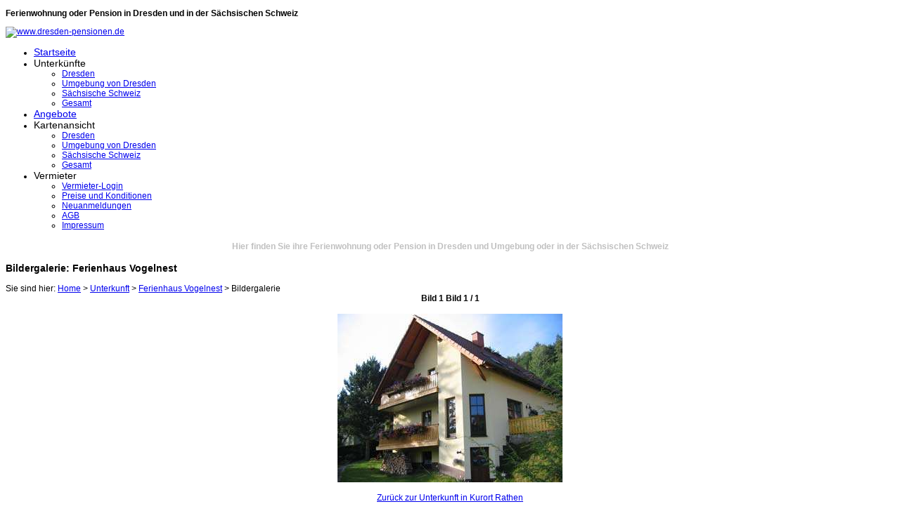

--- FILE ---
content_type: text/html; charset=utf-8
request_url: https://dresden-pensionen.de/unterkunft/bild/dp0107:1.html
body_size: 4161
content:

<!DOCTYPE html>
<html xmlns="http://www.w3.org/1999/xhtml" xml:lang="de" lang="de">
<head>
<!--
        This website is powered by myfewo developed by Andreas Gallien (gallien@seleos.de)
        Visit the company website http://www.seleos.de for more information
//-->
<title>Bildergalerie: Ferienhaus Vogelnest - Bild 1</title>
<meta http-equiv="Content-Type" content="text/html; charset=utf-8" />
<meta http-equiv="language" content="de" />
<meta name="viewport" content="width=device-width, initial-scale=1.0"/>
<meta name="page-topic" content="" />
<meta name="copyright" content="Internet-Service, http://www.dresden-pensionen.de" />
<meta name="date" content="2013-10-23" />
<meta name="description" content="Bildergalerie: Ferienhaus Vogelnest - Bild 1 - Bild 1 / 1" />
<meta name="keywords" content="Ansichten,Abbildungen,Bilder,Bildergalerie,Foto Kurort Rathen,Kurort Rathen Foto,Fotos Kurort Rathen,Kurort Rathen Fotos,Galerie" />
<meta name="robots" content="index,follow" />

<link rel="stylesheet" href="/templates/as002048/css/bootstrap.css" type="text/css" />
<link rel="stylesheet" href="/templates/as002048/css/style.general.css" type="text/css" />
<link rel="stylesheet" href="/templates/as002048/css/tmpl.default.css" type="text/css" />
<link rel="stylesheet" href="/templates/as002048/css/tmpl.modules.css" type="text/css" />
<link rel="stylesheet" href="/templates/as002048/css/media.1200.css" type="text/css" />
<link rel="stylesheet" href="/templates/as002048/css/media.980.css" type="text/css" />
<link rel="stylesheet" href="/templates/as002048/css/media.767.css" type="text/css" />
<link rel="stylesheet" href="/templates/as002048/css/media.480.css" type="text/css" />
<link rel="stylesheet" href="/templates/as002048/css/media.340.css" type="text/css" />
<link rel="stylesheet" href="/templates/as002048/css/style.sky.css" type="text/css" />
<link rel="stylesheet" href="/modules/mod_as_menu/css/ext.default.css" type="text/css" />
<script src="/media/jui/js/jquery.min.js" type="text/javascript"></script>
<script src="/media/jui/js/jquery-noconflict.js" type="text/javascript"></script>
<script src="/media/jui/js/jquery-migrate.min.js" type="text/javascript"></script>
<script src="/media/system/js/tabs-state.js" type="text/javascript"></script>
<script src="/media/system/js/mootools-core.js" type="text/javascript"></script>
<script src="/media/system/js/core.js" type="text/javascript"></script>
<script src="/media/system/js/caption.js" type="text/javascript"></script>
<script src="/media/jui/js/bootstrap.js" type="text/javascript"></script>
<script src="/templates/as002048/js/jquery.isotope.min.js" type="text/javascript"></script>
<script src="/templates/as002048/js/touch.gallery.js" type="text/javascript"></script>
<script src="/templates/as002048/js/scripts.js" type="text/javascript"></script>
<script src="/modules/mod_as_menu/js/script.js" type="text/javascript"></script>
<script src="/modules/mod_as_menu/js/jquery.mobilemenu.js" type="text/javascript"></script>
<script src="/modules/mod_as_menu/js/jquery.hovermenu.js" type="text/javascript"></script>
<script type="text/javascript">
window.addEvent('load', function() {
    new JCaption('img.caption');
});
jQuery.noConflict()
</script>
<style type="text/css">
/***************************************************************************************/
/*
/*                Designed by 'AS Designing'
/*                Web: http://www.asdesigning.com
/*                Web: http://www.astemplates.com
/*                License: ASDE Commercial
/*
/**************************************************************************************/

body
{
        font-family: 'Trebuchet MS', Arial, Helvetica, sans-serif;        font-size: 12px;}

a
{
        }

a:hover,
a.selected
{
        }


/**************************************************************************************/
/*   Forms                                                                                                                                                          */


input,
button,
select,
textarea
{
        font-family: 'Trebuchet MS', Arial, Helvetica, sans-serif;}


/**************************************************************************************/
/*   Headings and Titles                                                                                                                          */


h1,
h2,
h3,
h4,
h5
{
    font-family: 'Trebuchet MS', Arial, Helvetica, sans-serif;}

h1
{
                }

h2
{
                }

h3
{

}

h4
{

}

h5
{

}


/**************************************************************************************/
/*   Lists                                                                                                                                                          */


.categories-module li a,
.archive-module li a
{
        }

.categories-module li a:hover,
.archive-module li a:hover
{
        }


/**************************************************************************************/
/*   Buttons                                                                                                                                                  */


a.btn,
a.readmore,
.btn_info,
.btn-info,
.btn-group button.btn,
.mod-newsflash a.readmore,
.btn-primary,
.btn_primary,
.contentpane .button
{


        }

a.btn:hover,
.btn_info:hover,
.btn-info:hover,
.btn_info:active,
.btn-info:active,
.btn_info.active,
.btn-info.active,
.btn_info.disabled,
.btn-info.disabled,
.btn_info[disabled],
.btn-info[disabled],
.btn-primary:hover,
.btn_primary:hover,
.btn-primary:active,
.btn_primary:active,
.btn-primary.active,
.btn_primary.active,
.btn-primary.disabled,
.btn_primary.disabled,
.btn-primary[disabled],
.btn_primary[disabled],
.mod-newsflash a.readmore:hover,
.contentpane .button:hover
{

}


/**************************************************************************************/
/*   Logo Row                                                                                                                                                    */


#logo-row .moduletable.call-now
{
        }

#logo-row .moduletable.call-now div
{
    font-family: 'Trebuchet MS', Arial, Helvetica, sans-serif;}

#logo-row .logo
{
        float: left;
        line-height: 60px;
        min-width: 240px;
}

#logo-row .logo,
#logo-row .logo a,
#logo-row .logo a:hover
{
        font-family: 'Trebuchet MS', Arial, Helvetica, sans-serif;        font-size: 64px;        font-style: normal;        font-weight: normal;        }

#logo-row .logo div.slogan
{
        left: 5px;
        top: 0px;
        font-family: Arial, Helvetica, sans-serif;        font-size: 12px;        font-style: normal;        font-weight: normal;
}


/**************************************************************************************/
/*   Slider Row                                                                                                                                                    */

#slider-row
{
        }

#slider-row .wrapper
{
                background-repeat: repeat;
}

/**************************************************************************************/
/*   Footer
/**************************************************************************************/
/**************************************************************************************/


#footer-row ul.nav li a
{
        }

#footer-row ul.nav li a:hover
{
        }

#copyright-menu li a,
#copyright-menu li.current a,
#copyright-menu li.active a
{
        }

#copyright-menu li a:hover
{
        }
</style>
<link rel="stylesheet" href="/templates/as002048/css/ext.sigplus.css" type="text/css" />
<link rel="stylesheet" href="/templates/as002048/css/ext.mjslideshow.css" type="text/css" />
<link rel="stylesheet" href="/templates/as002048/css/style.custom.css" type="text/css" />

<script type="text/javascript" src="https://ajax.googleapis.com/ajax/libs/jqueryui/1.8.18/jquery-ui.min.js"></script>
<link rel="stylesheet" type="text/css" href="https://ajax.googleapis.com/ajax/libs/jqueryui/1.8.18/themes/smoothness/jquery-ui.css" />
<link rel="stylesheet" type="text/css" href="/unterkunft/css/default.css" />
<script type="text/javascript">
window.google_analytics_uacct = "UA-8794359-1";
</script>
<script type="text/javascript">
var _gaq = _gaq || [];
_gaq.push(['_setAccount', 'UA-8794359-1']);
_gaq.push(['_trackPageview']);
(function() {
    var ga = document.createElement('script');
    ga.type = 'text/javascript';
    ga.async = true;
    ga.src = ('https:' == document.location.protocol ? 'https://ssl' : 'http://www') + '.google-analytics.com/ga.js';
    var s = document.getElementsByTagName('script')[0];
    s.parentNode.insertBefore(ga, s);
})();
</script>
</head>
<body class="com_content view-featured task- itemid-101 body__">

<a name="top"></a>

<div id="wrapper">
<!-- HEADER ~~~~~~~~~~~~~~~~~~~~~~~~~~~~~~~~~~~~~~~~~~~~~~~~~~~~~~~~~~~~~~~~~~~~~~~~~~~~~~~~  -->
<div id="header-top-row">
<div class="container">
<div id="top" class="row">
<div class="moduletable call-now  span6">
<div class="mod-custom mod-custom__call-now"  >
<p style="text-align: left;"><strong>Ferienwohnung oder Pension in Dresden und in der Sächsischen Schweiz</strong></p></div>
</div>
</div>
</div>
</div>
<div id="logo-row">
<div class="container">
<div class="row">
<header>
<div id="logo" class="span3">
<a href="/">
<img src="/images/ddpens.PNG" alt="www.dresden-pensionen.de" />
</a>
<div class="slogan">
</div>
</div>
<div id="navigation-row">
<div class="row">
<nav>
<div class="moduletable navigation">

<style type="text/css">
#as-menu,
#as-menu ul.as-menu ul
{
background-color: #;
border-radius: 0px;
}
#as-menu ul.as-menu > li > a,
#as-menu ul.as-menu > li > span
{
font-size: 14px;
2px;        font-family: 'Trebuchet MS', Arial, Helvetica, sans-serif;        color: #;
}
#as-menu ul.as-menu > li.active > a,
#as-menu ul.as-menu > li.asHover > a,
#as-menu ul.as-menu > li.current > a,
#as-menu ul.as-menu > li.active > span,
#as-menu ul.as-menu > li.asHover > span,
#as-menu ul.as-menu > li.current > span,
#as-menu ul.as-menu > li > a:hover,
#as-menu ul.as-menu > li > span:hover,
#as-menu ul.as-menu ul li a:hover,
#as-menu ul.as-menu ul li span:hover,
#as-menu ul.as-menu ul li.active > a,
#as-menu ul.as-menu ul li.asHover > a,
#as-menu ul.as-menu ul li.active > span,
#as-menu ul.as-menu ul li.asHover > span
{
color: #;
}
#as-menu ul.as-menu ul
{
width: 191px;
-webkit-border-radius: 0px;
-moz-border-radius: 0px;
border-radius: 0px;
-webkit-border-bottom-right-radius: 0px;
-moz-border-radius-bottomright: 0px;
border-bottom-right-radius: 0px;
-webkit-border-bottom-left-radius: 0px;
-moz-border-radius-bottomleft: 0px;
border-bottom-left-radius: 0px;
}
#as-menu ul.as-menu ul li a,
#as-menu ul.as-menu ul li span
{
font-size: 12px;
2px;        font-family: 'Trebuchet MS', Arial, Helvetica, sans-serif;        color: #;
}
#as-menu ul.as-menu li li:hover ul,
#as-menu ul.as-menu li li.asHover ul,
#as-menu ul.as-menu li li li:hover ul,
#as-menu ul.as-menu li li li.asHover ul
{
left: 191px;
}
</style>
<!--[if (gt IE 9)|!(IE)]><!-->
<script type="text/javascript">
jQuery(function(){
jQuery('.as-menu').mobileMenu({});
})
</script>
<!--<![endif]-->

<div id="as-menu" class="menu-wrapper">
<ul class="as-menu "  >
<li class="item-101"><a  href="/" >Startseite</a></li>
<li class="item-102 deeper parent active"><a>Unterkünfte</a>
<ul><li class="item-112"><a  href="/unterkunft/dresden.html" >Dresden</a></li>
<li class="item-113"><a  href="/unterkunft/umgebung-von-dresden.html" >Umgebung von Dresden</a></li>
<li class="item-114"><a  href="/unterkunft/saechsische-schweiz.html" >Sächsische Schweiz</a></li>
<li class="item-122"><a  href="/unterkunft/search/?search_hide=1&&category=-1&type=-1&beds_min=&rooms_min=&text=&description=1" >Gesamt</a></li>
</ul>
</li><li class="item-103"><a  href="/unterkunft/search/?lastminute=1" >Angebote</a>
</li><li class="item-107 deeper parent"><a>Kartenansicht</a>
<ul>
<li class="item-108"><a  href="/unterkunft/lage/dresden.html" >Dresden</a></li>
<li class="item-110"><a  href="/unterkunft/lage/umgebung-von-dresden.html" >Umgebung von Dresden</a></li>
<li class="item-111"><a  href="/unterkunft/lage/saechsische-schweiz.html" >Sächsische Schweiz</a></li>
<li class="item-123"><a  href="/unterkunft/lage/" >Gesamt</a></li>
</ul>
</li>
<li class="item-104 deeper parent"><a>Vermieter</a>
<ul>
<li class="item-105 deeper parent"><a  href="/unterkunft/login/" >Vermieter-Login</a></li>
<li class="item-106"><a  href="/index.php/2013-11-03-09-15-03/preise-und-konditionen" >Preise und Konditionen</a></li>
<li class="item-119 deeper parent"><a  href="/unterkunft/signup.html" >Neuanmeldungen</a></li>
<li class="item-120"><a  href="/index.php/2013-11-03-09-15-03/agb" >AGB</a></li>
<li class="item-121"><a  href="/index.php/2013-11-03-09-15-03/impressum" >Impressum</a></li>

</ul></li>    </ul>
</div>
</ul>
</li>
</ul>
</div>



















<script type="text/javascript">
jQuery(function(){
jQuery('ul.as-menu').asmenu({
hoverClass:    'asHover',
pathClass:     'overideThisToUse',
pathLevels:    1,
delay:         500,
speed:         'normal',
autoArrows:    false,
dropShadows:   true,
disableHI:     false,
onInit:        function(){},
onBeforeShow:  function(){},
onShow:        function(){},
onHide:        function(){}
});
});
</script>

</div>
</nav>
</div>
</div>
</header>
</div>
</div>
</div>
<div id="slider-row">
<div class="wrapper">
<div class="container">
<div class="row">
<article class="moduletable">
<div class="mod-custom mod-custom__">
<h4 style="text-align: center; color: #c0c0c0;"> </h4>
<h4 style="text-align: center; color: #c0c0c0;">Hier finden Sie ihre Ferienwohnung oder Pension in Dresden und Umgebung oder in der Sächsischen Schweiz</h4></div>
</article>
</div>
</div>
</div>
</div>




<div id="breadcrumbs-row">
<div class="container">
<div class="row">







<div class="moduletable">
<h3 class="module_title">Bildergalerie: Ferienhaus Vogelnest</h3>

<div id="path">
    Sie sind hier:     <a href="/">Home</a> &gt; <a href="/unterkunft/">Unterkunft</a> &gt; <a href="/unterkunft/dp0107.html">Ferienhaus Vogelnest</a> &gt; Bildergalerie

</div>

<div id="myfewo">





<p style="text-align: center">
        <strong>Bild 1 Bild 1 / 1</strong>
    </p>
<p style="text-align: center">
    <img src="/unterkunft/image/0107/539_l.jpg" width="320" height="240" alt="" />
</p>
<p style="text-align: center">
    <a href="/unterkunft/dp0107.html">Zurück zur Unterkunft in Kurort Rathen</a>
</p>

<img src="/unterkunft/log/i-dp0107.gif" width="1" height="1" alt="" />

</div>
</div>
</div>
</div>
</div>





<!-- END OF HEADER ~~~~~~~~~~~~~~~~~~~~~~~~~~~~~~~~~~~~~~~~~~~~~~~~~~~~~~~~~~~~~~~~~~~~~~~~~~~~~~~~~~~~~~ -->
<!-- CONTENT ~~~~~~~~~~~~~~~~~~~~~~~~~~~~~~~~~~~~~~~~~~~~~~~~~~~~~~~~~~~~~~~~~~~~~~~~~~~~~~~~~~~~~~~~~~~~ -->
<div id="content-row">



</td>
 </tr>
</table>
<!-- Tabelle f�r vertikale Teilung Ende-->



<div class="container">
<div class="content-inner row">







<!-- COLUMN LEFT ~~~~~~~~~~~~~~~~~~~~~~~~~~~~~~~~~~~~~~~~~~~~~~~~~~~~~~~~~~~~~~~~~~~~~~~~~~~~~~~~~
<div id="aside-left" class="span3">
<aside>
<div id="aside-row-2-left">
<div class="moduletable "><h3 class="module_title ">eigene Seite Stadtführungen</h3>
<div class="mod-custom mod-custom__"  >
<p>Stadtführungen</p></div>
</div>
</div>
</aside>
</div>                    -->
<!-- END OF COlUMN LEFT ~~~~~~~~~~~~~~~~~~~~~~~~~~~~~~~~~~~~~~~~~~~~~~~~~~~~~~~~~~~~~~~~~~~~~~~~~~ -->
<!-- COLUMN MAIN ~~~~~~~~~~~~~~~~~~~~~~~~~~~~~~~~~~~~~~~~~~~~~~~~~~~~~~~~~~~~~~~~~~~~~~~~~~~~~~~~~ -->
<div id="component" class="span9">
<div id="system-message-container">
<div id="system-message">
</div>
</div>
<div class="page-featured page-featured__">
</div>
</div>
<!-- END OF COLUMN MAIN ~~~~~~~~~~~~~~~~~~~~~~~~~~~~~~~~~~~~~~~~~~~~~~~~~~~~~~~~~~~~~~~~~~~~~~~~~~~~~~~~ -->
<!-- COLUMN RIGHT ~~~~~~~~~~~~~~~~~~~~~~~~~~~~~~~~~~~~~~~~~~~~~~~~~~~~~~~~~~~~~~~~~~~~~~~~~~~~~~~~~~ -->
<!-- END OF COLUMN RIGHT ~~~~~~~~~~~~~~~~~~~~~~~~~~~~~~~~~~~~~~~~~~~~~~~~~~~~~~~~~~~~~~~~~~~~~~~~~~ -->
</div>
</div>
</div>
</div>








<!-- FOOTER ~~~~~~~~~~~~~~~~~~~~~~~~~~~~~~~~~~~~~~~~~~~~~~~~~~~~~~~~~~~~~~~~~~~~~~~~~~~~~~~~~~~~~~~~~~~~ -->
<div id="footer">
<div id="copyright-row">
<div class="container">
<div id="trademark">
Copyright &copy; 2013 www.dresden-pensionen.de                </div>
<div id="copyright-menu" class="row">
</div>
</div>
</div>
</div>
<!-- END OF FOOTER ~~~~~~~~~~~~~~~~~~~~~~~~~~~~~~~~~~~~~~~~~~~~~~~~~~~~~~~~~~~~~~~~~~~~~~~~~~~~~~~~~~~~~~~~~~~~ -->
<div id="back-top">
<a href="#"><span></span></a>
</div>





</body>
</html>

--- FILE ---
content_type: text/css
request_url: https://dresden-pensionen.de/unterkunft/css/default.css
body_size: 6081
content:
#myfewo {
    text-align: left;
}

#myfewo[class~="admin"] {
    font-family: Arial,Helvetica,sans-serif;
}

#myfewo h1, #myfewo h2, #myfewo h3, #myfewo h4, #myfewo h5, #myfewo h6,
#myfewo p, #myfewo pre, #myfewo blockquote, #myfewo table,
#myfewo ol, #myfewo ul, #myfewo form
{
    margin: 0;
    padding: 0;
}

#myfewo h2, #myfewo h3 {
    margin: 0 0 15px 0;
    padding: 0;
    font-size: 13px;
    font-weight: bold;
}

#myfewo input[type=checkbox],
#myfewo input[type=radio] {
    vertical-align: middle;
}

#myfewo table {
    border-collapse: separate;
}

#myfewo table th,
#myfewo table td,
#myfewo table td:first-child {
    margin: 0;
    padding: 1px;
}

#myfewo th,
#myfewo td,
#myfewo input,
#myfewo select,
#myfewo textarea {
    width: auto;
    font-size: 13px;
}

#myfewo p {
    margin: 0 0 15px 0;
    text-align: justify;
}

#myfewo ul {
    margin: 0px 0px 15px 15px;
    padding: 0;
    list-style-type: disc;
    background: none;
}

#myfewo li {
    margin: 0;
    padding:0px 0px 0px 5px;
    background-image: none;
}

#myfewo img
{
    vertical-align: middle;
    border: 0px;
    background-color: transparent;
}

#myfewo .submit {
    margin-top: 15px;
    text-align: center;
}

#myfewo .sep {
    margin: 20px 0;
}

#myfewo .error { font-weight: bold; color: #ff3333; background-color: #ffffff; }

#myfewo .d_period {
    color: #000000;
    background-color: #efdeda;
}

#myfewo .a_period {
    color: #000000;
    background-color: #e7f1fe;
}

#myfewo .s_period {
    color: #000000;
    background-color: #eeffef;
}

#myfewo .show_distance {
    margin: 15px 0 15px 0;
    font-size: 11px;
}

#myfewo .show_similary {
    margin: 15px 0 15px 0;
    font-size: 11px;
}

#myfewo .admin_box {
    margin-top: 25px;
    margin-bottom: 25px;
    text-align: center;
}

#myfewo .admin_box h3 {
    margin: 0px 0px 1px 0px;
    padding: 3px;
    font-size: 12px;
    font-weight: bold;
    text-align: center;
}

#myfewo .admin_box p {
    margin: 0px;
    padding: 3px;
    font-size: 12px;
    text-align: justify;
    color: #000000;
    background-color: #eeeeee;
}

#myfewo ul.admin_list {
    margin: 0;
    padding: 0;
    list-style-type: none;
}

#myfewo ul.admin_list li {
    float: left;
    margin: 0;
    padding: 0;
    width: 120px;
}

#myfewo .admin_error { color: #000000; background-color: #ff9999; }
#myfewo .admin_status { color: #000000; background-color: #99cc99; }
#myfewo .admin_help { font-size: 11px; font-weight: normal; }

#myfewo ul.social-media {
    margin: 0;
    padding: 0;
    list-style-type: none;
}

#myfewo ul.social-media li {
    float :left;
}

#myfewo .t {
    margin: 0 0 15px 0;
}

#myfewo .t th,
#myfewo .t td,
#myfewo .t td:first-child {
    padding: 3px;
    font-size: 13px;
    vertical-align: top;
    border-top: 1px solid #ffffff;
    border-left: 1px solid #ffffff;
}

#myfewo .t .top {
    font-weight: bold;
    text-align: left;
    color: #000000;
    background-color: #dddddd;
}

#myfewo .t .top a {
    color: #000000;
    background-color: #dddddd;
    text-decoration: none;
}

#myfewo .t .tip {
    color: #000000;
    background-color: #e6ccff;
}

#myfewo .t .text {
    color: #000000;
    background-color: #f6f6f6;
}

#myfewo .t .blank {
    width: 20px;
    color: #000000;
    background-color: #ffffff;
}

#myfewo .t .left { border-left: 0; float: none !important; }
#myfewo .t tr.top td { color: #000000; background-color: #dddddd; }
#myfewo .t tr.topd td { color: #000000; background-color: #e6ccff; }
#myfewo .t tr.lg td, #myfewo .t tr td.lg { color: #000000; background-color: #f6f6f6; }
#myfewo .t tr.dg td, #myfewo .t tr td.dg { color: #000000; background-color: #eeeeee; }
#myfewo .t tr.yw td, #myfewo .t tr td.yw  { color: #000000; background-color: #ffcc00; }
#myfewo .t tr.gn td, #myfewo .t tr td.gn  { color: #000000; background-color: #199900; }
#myfewo .t tr.rd td, #myfewo .t tr td.rd  { color: #000000; background-color: #ff3300; }
#myfewo .t .lm, #myfewo .lm td { color: #ff9900; }
#myfewo .t .nw, #myfewo .nw td { white-space: nowrap; }
#myfewo .t .al, #myfewo .al td { text-align: left; }
#myfewo .t .ar, #myfewo .ar td { text-align: right; }
#myfewo .t .ac, #myfewo .ac td { text-align: center; }
#myfewo .t .aj, #myfewo .aj td { text-align: justify; }
#myfewo .t .vt, #myfewo .vt td { vertical-align: top; }
#myfewo .t .vb, #myfewo .vb td { vertical-align: bottom; }
#myfewo .t .vm, #myfewo .vm td { vertical-align: middle; }

#myfewo .required  { color: #ee0000; background-color: transparent; }
#myfewo .listsup { color: #ee0000; background-color: transparent; font-size: 10px; font-weight: bold; }

input#beginDate,
input#endDate {
    background-image: url("../image/catalog/calendar.gif");
    background-position: 97px center;
    background-repeat: no-repeat;
    padding-right: 18px;
}

.button, .button:visited {
    background: #222 url(../image/catalog/button.png) repeat-x;
    display: inline-block;
    padding: 5px 10px 6px;
    color: #fff;
    text-decoration: none;
    -moz-border-radius: 5px;
    -webkit-border-radius: 5px;
    -moz-box-shadow: 0 1px 3px rgba(0,0,0,0.5);
    -webkit-box-shadow: 0 1px 3px rgba(0,0,0,0.5);
    text-shadow: 0 -1px 1px rgba(0,0,0,0.25);
    border: 0 none;
    border-bottom: 1px solid rgba(0,0,0,0.25);
    position: relative;
    cursor: pointer;
}

.button:hover { background-color: #111; color: #fff; }
.button:active { top: 1px; }

.small.button, .small.button:visited { font-size: 11px; padding: ; }
.button, .button:visited,.medium.button, .medium.button:visited { font-size: 13px; font-weight: bold; line-height: 1; text-shadow: 0 -1px 1px rgba(0,0,0,0.25); }
.large.button, .large.button:visited { font-size: 14px; padding: 8px 14px 9px; }
.sized.button { width: 160px; }

.orange.button, .orange.button:visited { color: #ffffff; background-color: #ff8700; }
.orange.button:hover { color: #ffffff; background-color: #d45500; }

#myfewo .ui-widget-header {
    background: url("images/ui-bg_highlight-soft_75_cccccc_1x100.png") repeat-x scroll 50% 50% #CCCCCC;
    border: 1px solid #AAAAAA;
    color: #222222;
    font-weight: bold;
}

#myfewo ul.ui-widget-header {
    margin: 0;
}
